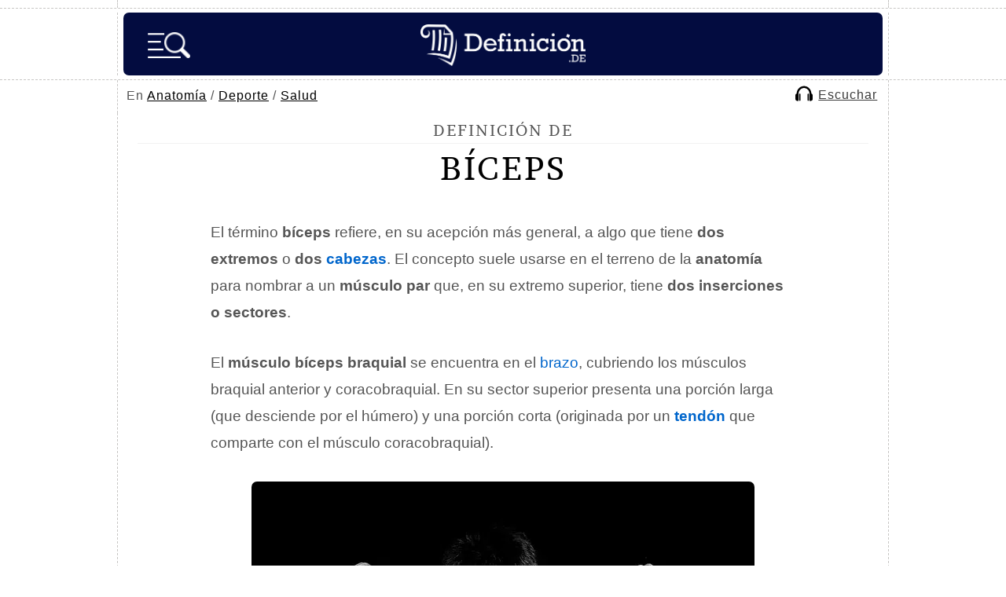

--- FILE ---
content_type: text/html; charset=utf-8
request_url: https://www.google.com/recaptcha/api2/aframe
body_size: 267
content:
<!DOCTYPE HTML><html><head><meta http-equiv="content-type" content="text/html; charset=UTF-8"></head><body><script nonce="oDBzT6KCLpPPIKv_dGye2A">/** Anti-fraud and anti-abuse applications only. See google.com/recaptcha */ try{var clients={'sodar':'https://pagead2.googlesyndication.com/pagead/sodar?'};window.addEventListener("message",function(a){try{if(a.source===window.parent){var b=JSON.parse(a.data);var c=clients[b['id']];if(c){var d=document.createElement('img');d.src=c+b['params']+'&rc='+(localStorage.getItem("rc::a")?sessionStorage.getItem("rc::b"):"");window.document.body.appendChild(d);sessionStorage.setItem("rc::e",parseInt(sessionStorage.getItem("rc::e")||0)+1);localStorage.setItem("rc::h",'1769015100859');}}}catch(b){}});window.parent.postMessage("_grecaptcha_ready", "*");}catch(b){}</script></body></html>

--- FILE ---
content_type: text/css
request_url: https://definicion.de/wp-content/themes/definicion/stylenew49.css
body_size: 9837
content:
/*
Theme Name: Definicion
Author: Beew
Author URI: http://holabeew.com
Version: 1.0
*/

html,body,div,span,object,iframe,h1,h2,h3,h4,h5,h6,p,em,img,strong,b,i,ul,li,form,label,article,aside,footer,header,menu,nav,section{margin:0;padding:0;border:0;outline:0;font-size:100%;vertical-align:baseline;background:transparent}

article,aside,footer,header,menu,nav,section{display:block}
nav ul{list-style:none}
input,select{vertical-align:middle}


    .content-wrapper {
    display: flex;
    flex-direction: column; /* Stack them vertically by default */
}

@media (min-width: 769px) { /* Adjusting for desktop screens */
    .content-wrapper {
        flex-direction: column; /* Keeps the vertical stacking */
    }
    .image-container {
        order: 2; /* Moves the image below the first two paragraphs on desktop */
    }
    .text-block {
        order: 1; /* Keeps the paragraphs on top on desktop */
    }
}

@media (max-width: 768px) { /* Adjusting for mobile screens */
    .content-wrapper {
        flex-direction: column; /* Keeps the vertical stacking */
    }
    .image-container {
        order: 1; /* Image stays on top on mobile */
    }
    .text-block {
        order: 2; /* Paragraphs below the image on mobile */
    }
}

    

/* latin */
@font-face {
  font-family: 'Brawler';
  src: url('https://definicion.de/wp-content/themes/definicion/Brawler.woff2') format('woff2');
  font-style: normal;
  font-weight: 400;
  font-display: optional;
  unicode-range: U+0000-00FF, U+0131, U+0152-0153, U+02BB-02BC, U+02C6, U+02DA, U+02DC, U+2000-206F, U+2074, U+20AC, U+2122, U+2191, U+2193, U+2212, U+2215, U+FEFF, U+FFFD;
}

body{background:#fff;font-family:Helvetica,Georgia,"Times New Roman",serif;font-size:14px;color:#555;line-height:1}

a, #definiciones-relacionadas-box ul li a {color:#0066cc;text-decoration:none}
a:hover{color:#ff5733;}

img#logo-head {
	width: 210px;
	height: auto;
	display: inline-block;
	margin-top: 4.5px;
}

#top{height:10px}
#header{height: 70px;width:966px;border-radius: 7px;margin:auto; margin-top: 5px;margin-bottom: 5px;background:#030C40;position:relative;padding-top:10px;}

#header #logo {margin:0;width: 100%;height: auto;text-align: center;}

#header #logo a{display: inline-block;}
.formu{background:#fefefe;margin:auto;position:relative;width:380px;height:47px;border:1px solid #130000;-webkit-border-radius:3px;-moz-border-radius:3px;border-radius:3px;-moz-box-shadow:0 1px 0 rgba(255,255,255,0.2);-webkit-box-shadow:0 1px 0 rgba(255,255,255,0.2);box-shadow:0 1px 0 rgba(255,255,255,0.2)}
.email-semanal .formu {margin-top:10px}
.buscador{margin:3px 5px 5px 10px;width:199px;height:25px;border:0;background:0;font-family:Helvetica,Georgia;font-size:16px;color:#666}

.button-orange{margin:5px;width:145px;height:38px;padding-left:35px;background:#071c2e;font-family:'Brawler',serif;font-size:15px;text-transform:uppercase;color:#fff;text-align:left;border:1px solid #000;-webkit-border-radius:3px;-moz-border-radius:3px;border-radius:3px;cursor:pointer;font-weight:normal;  transition: all .3s ease;}

.button-orange:hover{color:#fff;background: #06c;}

.email-semanal .button-orange {margin-top: 5px;padding-left: 30px;}

.lupa{position:absolute;background:url(https://definicion.de/lupa-3.png) no-repeat;background-size: contain;width:18px;height:18px;z-index:1;top:17px;right:33px;display:block;filter: brightness(3);}
.formu .lupa {pointer-events:none}
#main-nav,#main-nav-2{margin:22px auto 0 auto;width:938px;height:48px;border:0;}
#main-nav ul,#main-nav-2 ul{display:block;padding:16px 0 10px 25px;overflow:hidden;height:30px}
#main-nav ul li,#main-nav-2 ul li{float:left;display:inline;margin-right:4px;list-style:none}
#main-nav ul li a,#main-nav-2 ul li a{display:block;height:30px;width:30px;line-height:30px;text-align:center;background:#434343;color:#fff;font-family:'Brawler',serif;font-size:18px;text-transform:uppercase;text-shadow:0 1px 1px rgba(0,0,0,0.5);-webkit-border-radius:10000px;-moz-border-radius:10000px;border-radius:10000px;-moz-box-shadow:inset 0 1px 0 rgba(0,0,0,0.2),0 1px 0 rgba(255,255,255,0.1);-webkit-box-shadow:inset 0 1px 0 rgba(0,0,0,0.2),0 1px 0 rgba(255,255,255,0.1);box-shadow:inset 0 1px 0 rgba(0,0,0,0.2),0 1px 0 rgba(255,255,255,0.1)}
#main-nav ul li a:hover,#main-nav ul li.current a{background:#282828}
.main-nav-bottom{margin:0 auto;width:940px;height:10px}
#destacado{width:960px;padding:10px 0;position:relative;margin: auto;}
#destacado-box{margin:0 auto;padding-bottom:10px;overflow:hidden;height:1%;width:940px;}
#destacado-box .ribbon-destacado{position:absolute;display:block;top:8px;right:26px;z-index:1;height:43px;width:23px;background:url(images/bg-ribbon-destacado.png) no-repeat}
#destacado-box .image-destacado{display:block;width:228px;height:166px;margin:0 0 0 12px}
#destacado-box .image-destacado span{position:relative;display:block;width:228px;height:166px}
#destacado-box .marco{position:absolute;z-index:2}
#destacado-box .image-thumb{position:absolute;display:block;top:12px;left:12px;z-index:1}
#destacado-box #definicion{position:relative;margin:12px 12px 0 0;width:675px;overflow:hidden}
#destacado-box #definicion .space-bottom{position:absolute;top:41px;left:310px}
#destacado-box #definicion .icon-medal{position:absolute;top:34px;left:327px}
#destacado-box #definicion .title{margin-bottom:15px;padding:10px 0 15px 0;text-align:center;border-bottom:1px solid #d8d3bb;-moz-box-shadow:0 1px 0 rgba(255,255,255,0.5);-webkit-box-shadow:0 1px 0 rgba(255,255,255,0.5);box-shadow:0 1px 0 rgba(255,255,255,0.5)}
#destacado-box #definicion .title a{color:#333}
#destacado-box #definicion p{font-size:18px;line-height:180%;margin-bottom:20px;color: #555;}
#destacado-box #definicion .button{float:right}
#destacado-box #definicion .icon-arrow-right{padding-right:10px;height:20px;background-position:10px 8px}
#ultimas-definiciones{width:960px;height:1%;overflow:hidden}
#ultimas-definiciones .ud-item{width:319px;position:relative;top:1px;left:1px;float:left;border-bottom:1px dashed #c7c6c4;border-right:1px dashed #c7c6c4}
#ultimas-definiciones .ud-item-content{position:relative;margin:10px;padding:15px;height:250px}
#ultimas-definiciones .ud-item-content header .ribbon-grey{position:absolute;top:4px;left:-2px}
#ultimas-definiciones .ud-item-content p{line-height:140%;margin-bottom:30px;font-size:17px}
#ultimas-definiciones .button{position:absolute;margin-top:-40px;margin-left:76px}
#ultimas-definiciones .ud-item-content .icon-arrow-right{padding-right:10px;height:20px;background-position:10px 8px}
#wrap{padding-bottom:0}
#content{width:100%;border-bottom:1px dashed #c7c6c4;margin-bottom:10px}
#definicion-post-box{position:relative;padding: 0px 15px 15px 15px;}
#definicion-post-box .title-definicion a,#definicion-post-box .title-definicion{font-size:20px}
#definicion-post-box p{line-height:180%;font-size:19px;width:80%;margin:auto;margin-bottom:22px;}

#definicion-post-box ul, #definicion-post-box ol{line-height: 180%;font-size: 19px;width: 80%;margin: auto;margin-bottom: auto;margin-bottom: 40px;padding-left: 80px;}
#definicion-post-box ul .title, #definicion-post-box ol .title{font-size:11px;color:#acacac;padding-left:15px;width:112px;background:0}
#definicion-post-box ul li .icon-compartir{margin-left:10px}

#definicion-post-box ul li, #definicion-post-box ol li{margin-bottom:15px}
#definicion-post-box .ribbon-grey{position:absolute;top:4px;left:-2px;padding-top:2px;height:16px}
#definicion-post-box .icon-arrow-right-grey{padding-right:15px;height:18px;background-position:7px 6px}
#definicion-post-box .publicidad{width:100%;margin-bottom:25px}
#definiciones-relacionadas-box, #definiciones-referencias-box{padding:15px 10px}

#definiciones-referencias-box {width: 80%;  margin: auto;}

#definiciones-relacionadas-box{text-align:center}
#definiciones-relacionadas-box .title, #definiciones-referencias-box .title{text-align:center;font-size:18px;margin-bottom:25px;color:#000}
#definiciones-relacionadas-box ul{overflow:hidden;height:100%;column-count: 2; column-gap: 100px; margin-top: 8px;display: inline-block;}
#definiciones-relacionadas-box ul li{color:#000;margin:0 0 25px 20px;list-style:square;list-style-position: inside;text-align: left;text-transform:capitalize}
#definiciones-relacionadas-box ul li a{text-decoration:underline;margin-left:5px;font-size:17px}
#definiciones-relacionadas-box ul li a:hover {
    color:#ff5733;
}

.boton-indice-resumen {
	display: inline-block;
	border-radius: 6px;
	padding: 5px 20px;
	background: none;
	border: 1px solid #999;
	cursor: pointer;
	margin: auto;
	margin-top: 20px;
	font-size: 17px;
      transition: all 0.3s ease;
}

.boton-indice-resumen:hover {
  background: #E6CC78;
}

#indice-content {
	width: 80%;
	margin: auto;
}

.img-autor {width: 80px;height: auto;border-radius: 10px;float: left;margin-right: 15px;}

#sidebar{float:left;width:320px;overflow:visible;height:250vh}
.dashed-bottom-box .publicidad{width:300px}
.dashed-bottom-box .widget-fb{background:url(_temp/widget-fb-temp.png) no-repeat;width:310px;height:260px;margin-left:-5px}
#ultimas-definiciones-sidebar,#temas-definicion{float:left;width:110px;padding:10px;margin-right:10px}
#ultimas-definiciones-sidebar header,#temas-definicion header{background:url(images/icon-document.png) no-repeat center bottom;margin-bottom:20px}
#ultimas-definiciones-sidebar header .title,#temas-definicion header .title{font-size:11px;text-align:center;padding-bottom:30px}
#ultimas-definiciones-sidebar ul li,#temas-definicion ul li{position:relative;list-style:none;text-align:center;padding:15px 10px;border-bottom:1px solid #d1d1d1;-moz-box-shadow:0 1px 0 rgba(255,255,255,0.5);-webkit-box-shadow:0 1px 0 rgba(255,255,255,0.5);box-shadow:0 1px 0 rgba(255,255,255,0.5)}
#ultimas-definiciones-sidebar ul li:last-child,#temas-definicion ul li:last-child{border-bottom:0;-moz-box-shadow:none;-webkit-box-shadow:none;box-shadow:none;margin-bottom:28px}
#temas-definicion ul li:last-child{margin-bottom:0}
#ultimas-definiciones-sidebar ul li h2 a,#temas-definicion ul li h2 a{display:block;margin-bottom:5px;text-transform:uppercase;font-size:10px;text-shadow:0 1px 0 rgba(255,255,255,0.5);letter-spacing:1px;color:#333;font-style:normal;font-family:'Brawler',serif;font-weight:normal}
#ultimas-definiciones-sidebar ul li h2 a strong,#temas-definicion ul li h2 a strong{font-family:Helvetica,Georgia,serif;display:block;font-style:italic;color:#555;font-weight:normal;text-transform:lowercase;font-size:14px}
#temas-definicion ul li h2 a strong{text-transform:none}
#footer{padding:10px 15px;overflow:hidden;height:1%;clear:both;}
#footer ul{float:right}
#footer ul li{display:inline;list-style:none;padding:5px}
#footer ul li:last-child{padding:0 5px 0 0}
#footer p{float:left;font-size:15px;font-style:italic;line-height:140%;color:#595959;padding:10px}
#footer a{font-style:normal;border-bottom:1px solid #d1d1d1;-moz-box-shadow:0 1px 0 rgba(255,255,255,0.7);-webkit-box-shadow:0 1px 0 rgba(255,255,255,0.7);box-shadow:0 1px 0 rgba(255,255,255,0.7);color:#000}
#footer a:hover {color:#555}
.left{float:left;display:inline}
.right{float:right;display:inline}
.clear{clear:both;display:block;overflow:hidden;visibility:hidden;width:0;height:0}
.container{width: 980px;margin: 0 auto;}
.dashed-left-right{border-left:1px dashed #c7c6c4;border-right:1px dashed #c7c6c4}
.dashed-bottom{border-bottom:1px dashed #c7c6c4}
.icon-medal{display:inline-block;background-image:url(images/icon-medal.png);background-repeat:no-repeat;width:20px;height:15px}
.icon-carpeta{display:inline-block;background-image:url(images/icon-carpeta.png);background-repeat:no-repeat;width:20px;height:15px}
.icon-iniciales{display:inline-block;background-image:url(images/icon-iniciales.png);background-repeat:no-repeat;width:13px;height:12px}
.icon-compartir{display:inline-block;background-image:url(images/icon-compartir.png);background-repeat:no-repeat;width:15px;height:15px}
.icon-arrow-down{display:inline-block;background-image:url(images/icon-arrow-down.png);background-repeat:no-repeat;width:11px;height:7px}
.icon-arrow-right{display:inline-block;background-image:url(images/icon-arrow-right.png);background-repeat:no-repeat;width:21px;height:6px;vertical-align:middle}
.icon-arrow-right-grey{display:inline-block;background-image:url(images/icon-arrow-right-grey.png);background-repeat:no-repeat;width:21px;height:6px;vertical-align:middle}
.space-bottom{background:url(images/bg-space-bottom.png) no-repeat;height:2px;width:45px}
.button{display:inline-block;line-height:20px;padding:0 10px;font-family:'Brawler',serif;font-size:11px;text-transform:uppercase;color:#AD1D00;letter-spacing:3px;text-shadow:0 1px 0 rgba(255,255,255,0.5);background-color:rgba(0,0,0,0.05)}
.ribbon-grey{position:relative;padding:1px 7px 0 10px;height:17px;box-shadow:0 1px 0 rgba(0,0,0,0.1);background-color:#d7d7d7;display:block;color:#acacac;font-style:italic;font-size:13px;text-shadow:0 1px 0 rgba(255,255,255,0.3);text-transform:lowercase}
.ribbon-grey .ribbon-right{position:absolute;top:0;right:-11px;width:11px;height:19px;background-image:url(images/bg-ribbon-time.png);background-repeat:no-repeat;background-position:right}
.title{font-family:'Brawler',serif;text-transform:uppercase;font-weight:normal;font-size:16px;text-shadow:0 1px 0 rgba(255,255,255,0.5);letter-spacing:2px;color:#333}
.title-definicion,#definicion-post-box h1{text-align:center;line-height:120%}
h1,h2,h3,h4,h5,h6 {color:#000}
.title-definicion a,.title-definicion,#definicion-post-box h1{font-family:'Brawler',serif;font-size:12px;font-weight:normal;text-transform:uppercase;letter-spacing:.10em;text-shadow:0 1px 0 rgba(255,255,255,0.9);display:block}
.title-definicion a strong,.title-definicion strong, #definicion-post-box h1{letter-spacing:3px;margin:5px auto 40px auto;padding:5px 0 0 0;display:block;font-weight:normal;font-size:42px;border-top:1px solid rgba(255,255,255,0.6);-moz-box-shadow:0 -1px 0 rgba(0,0,0,0.05);-webkit-box-shadow:0 -1px 0 rgba(0,0,0,0.05);box-shadow:0 -1px 0 rgba(0,0,0,0.05)}
.title-definicion a strong {font-size: 20px;margin-bottom: 20px; line-height:120%}
.box-grey{background-color:#fff}
.box-degrade{display:inline-block;list-style:none;padding:10px 0 0 15px;width:212px;height:25px;margin:0 0 5px 5px;background:url(images/bg-navegar-por-li.png) repeat-x;border:1px solid #1b1b1b;-moz-box-shadow:0 1px 0 rgba(0,0,0,0.2),inset 0 1px 0 rgba(255,255,255,0.2);-webkit-box-shadow:0 1px 0 rgba(0,0,0,0.2),inset 0 1px 0 rgba(255,255,255,0.2);box-shadow:0 1px 0 rgba(0,0,0,0.2),inset 0 1px 0 rgba(255,255,255,0.2);-webkit-border-radius:3px;-moz-border-radius:3px;border-radius:3px;font-family:'Brawler',serif;font-size:13px;text-transform:uppercase;color:#fff;text-shadow:0 1px 1px rgba(0,0,0,0.5)}
.dashed-bottom-box{padding:10px;border-bottom:1px dashed #c7c6c4;overflow:visible}
.dashed-bottom-box-last{padding:10px;border-bottom:0;overflow:hidden;border-bottom: 1px dashed #c7c6c4;}
.email-semanal {border-bottom:none !important;transition: padding-bottom 0.3s;}
.image-destacado{display:block;width:228px;height:166px;margin:10px 0 0 12px}
.image-destacado span{position:relative;display:block;width:228px;height:166px}
.image-destacado .marco{position:absolute;z-index:2}
.image-destacado .image-temp{position:absolute;display:block;top:12px;left:12px;z-index:1}
.archive .ud-item{width:100%;position:relative;top:1px;left:1px;float:left;border-bottom:1px dashed #c7c6c4}
.archive .ud-item-content{position:relative;margin:10px;padding:15px;height:190px}
.archive .ud-item-content header .ribbon-grey{position:absolute;top:4px;left:-2px}
.archive .ud-item-content p{line-height:140%;margin-bottom:30px}
.archive .button{position:absolute;margin-top:-40px;margin-left:392px}
.archive .ud-item-content .icon-arrow-right{padding-right:10px;height:20px;background-position:10px 8px}
#pagination,.index-op{clear:both;display:block;margin:20px 0;text-align:center;padding:10px 0}
.single #pagination{border-top:1px dashed #c7c6c4;padding-top:30px;margin-top:0}

#pagination a,.index-op span{ background: #071c2e;letter-spacing: 1px;padding: 10px 30px;transition: all .3s ease; margin:0 15px;font-family:'Brawler',serif;font-size:20px;color:#fff;text-align:center;border:1px solid #852f00;-webkit-border-radius:8px;-moz-border-radius:8px;border-radius:8px;cursor:pointer;display:inline-block}
.index-op span:hover{background: #06c;}
#pagination a.highlight2:hover {background:#071c2e}
#pagination a:active{background: #06c;}
.index-op{margin:0}
img.centered{display:block;margin-left:auto;margin-right:auto}
img.alignright{padding:4px;margin:0 0 2px 7px;display:inline}
img.alignleft{padding:4px;margin:0 7px 2px 0;display:inline}
.alignright{float:right}
.alignleft{float:left}
.post-entry img{padding:4px;margin:0 0 2px 7px;display:inline;float:right;font-size:16px;transition: opacity .3s ease-in;}
.post-entry img:hover{opacity:0.8}
.post-entry img.textimage {padding:0;margin:0;float:none}
.post-entry {font-size:16px;line-height:32px;display: inline-block; max-width:100%}

.search-bar {
  height: 54px;
  width: 60%;
  border-radius: 10px;
  display: flex;
  align-items: center;
  padding: 0 0 0 20px;
  position: relative;
  background: #fff;
  border: 1px solid;
  margin:auto;
    box-shadow: 0 1px 3px rgba(0,0,0,0.12), 0 1px 4px rgba(0,0,0,0.24);
}

.search-bar .input {
  border: none;
  height: 25px;
  width: 80%;
  color: #1b1b1b;
  font-size: 20px;
  outline: none;
}

.search-bar .input:not(:placeholder-shown) + .label {
  font-size: 12px;
  top: 3px;
}

.search-bar .input:focus ~ .label {
  font-size: 12px;
  top: 3px;
  transition: all 0.5s ease;
}

.search-bar .label {
  color: #aaaaaa;
  position: absolute;
  top: 13px;
  pointer-events: none;
  transition: all 0.5s ease;
  font-size:24px
}

.search-bar .search-btn {
  height: 40px;
  min-width: 40px;
  display: flex;
  align-items: center;
  justify-content: center;
  cursor: pointer;
  right: 12px;
  position: absolute;
  transition: all 1s ease;
}

.search-bar .icon {
  display: inline-flex;
}

.search-bar .icon-18 {
  width: 18px;
  height: 18px;
}

.search-bar .highlight {
  width: 0px;
  height: 1px;
  background: #DFC263;
  position: absolute;
  bottom: 8px;
  transition: all 1s ease;
}

.search-bar .input:focus ~ .highlight {
  width: 150px;
  transition: all 1s ease;
}
.containersearch {
    padding: 50px 0 50px 0 !important;
}

.search-bar .lupa-home {
    position: absolute;
background: url(https://definicion.de/lupa-3.png) no-repeat;
  background-size: auto;
background-size: contain;
width: 38px;
height: 38px;
z-index: 1;
display: block;
border:0;
cursor: pointer;
}

.highlight {
    display: inline;
    width: 100%;
    background: linear-gradient(to right, rgba(255, 255, 255, 0) 50%, #ffff0091 50%);
    background-size: 200%;
    background-position: 0 0;
    transition: background-position 2.5s ease-in-out;
}

#pagination a.highlight2 {
    background: linear-gradient(to right, #071c2e 50%, #0066cc 50%);
    background-size: 200%;
    background-position: 0 0;
    transition: background-position 2.5s ease-in-out;
      }


@keyframes slideBg {
    from {
        background-position: 0 0;
    }
    to {
        background-position: -100% 0;
    }
}



@media screen and (max-width: 768px) {
    .search-bar {
    width: 80%;
    }
    
    .too-long {
	font-size: 24px !important;
    }
    
    .search-bar .label {
    top: 17px;
    font-size: 18px;
}

#div-gpt-ad-1617904073287-0 {
    min-height:250px;
}
    
}

.archive .title-definicion a {
  color: #333;
}

blockquote {
	display: block;
	border-width: 2px 0;
	border-style: solid;
	border-color: #eee;
	padding: 1.5em 0 0.5em;
	margin: 1.5em 0;
	position: relative;
    font-style: italic;
    background-color: #fafafa;
}
blockquote::before {
	content: '\201C';
	position: absolute;
	top: -0.1em;
	left: 50%;
	transform: translate(-50%, -50%);
	width: 3rem;
	height: 2rem;
	/*font: 6em/1.08em Georgia,"Times New Roman",serif;*/
    font: 8em/1.00em Georgia,"Times New Roman",serif;    
	color: #030C40;
	text-align: center;
}

blockquote img {
	max-width: 250px;
	height: auto;
	border-radius: 7px;
	padding: 0 !important;
	margin: 10px 0 20px 20px !important;
}

blockquote p:last-child {
	font-style: normal;
}

div .wp-caption {width:100% !important;line-height:0;padding-top: 5px;margin-top:25px;text-align:center;}

div .wp-caption img {max-width:100% !important;padding:0;margin:0;float:none;height:auto;border-radius:7px}
.post-entry .wp-caption:first-of-type img {max-width: 80% !important;}
.post-entry .wp-caption:first-of-type {margin-top:5px}


div .wp-caption .wp-caption-text {font-size:15px !important;max-width:100%;padding:5px;color:#666;text-align: center;}

.post-entry h2, .post-entry h3, .post-entry h5 {font-family: 'Brawler',serif;font-weight: normal;text-transform: uppercase;letter-spacing: 1px;width:80%;margin:auto;margin-bottom: 30px;margin-top: 45px;line-height:140%}

.post-entry h2 {font-size: 30px;}
.post-entry h3 {font-size: 26px;}
.post-entry h5 {font-size: 24px;}

.sticky {position: -webkit-sticky;position: sticky;top: 20px;}

#adtext {clear: both;float:left;margin: 0 10px 0 0;}

.adsfstp {float:none;clear:both;text-align:center;margin: 30px -25px 30px -25px;}
.adslot_1 { width: 336px; height: 280px; background:transparent}
.adslot_mob { display:none; }


#definicion-post-box .publicidad {margin-left:100px}


.temas-articulo {
	display: block;
	width: 100%;
    margin:auto;
    margin-top:25px;
	position: relative;
	border-top: 1px dashed #c7c6c4;
	border-bottom: 1px dashed #c7c6c4;
	padding:15px 0 0 0;
}
.temas-articulo img {
	width: 22px;
	float: left;
	margin: 0;
    margin-right: 8px;
    padding: 0;
	padding-top: 3px;
}

.temas-articulo h3, .temas-articulo .titulo-temas {
	font-size: 26px;
    margin-top:10px;
    color:#000;
}

.temas-articulo h3 {
	font-family: 'Brawler',serif;
	letter-spacing: 1px;
      text-transform: uppercase;
}

.temas-articulo .titulo-temas {
    
    font-family: Helvetica,serif;
	letter-spacing: 1px;
    text-transform:none;
    font-size: 22px;
    display:inline-block;
    text-align: center;    
    width:100%;
    font-weight: normal;
}

#listado-resumen {
    border-top:0;
    padding-top: 0;
}
#listado-resumen ul li {
    list-style:disc !important;
}

@media only screen and (max-width : 768px) {
    
    #header {	border-radius: 0;    margin-top:0;}
    
    .post-entry .wp-caption:first-of-type p.wp-caption-text {display: none;}
    
    #listado-resumen .titulo-temas {font-size: 22px;}
    
    #footer ul {
	float: none;
    padding: 0 0 5px 5px;
}

#indice-content {
	width: 100%;
	margin: auto;
}

img#logo-head {
	width: 170px;
	height: auto;
	margin-top: 4px;
}

.boton-indice-resumen {
    padding: 5px 17px;
}

    #definiciones-referencias-box {width:unset}
    
    .temas-articulo .titulo-temas {
	letter-spacing: 0.4px;
	font-size: 19px;
	text-align: left;
}

#links-show {
	justify-content: space-between;
}

}

.tres-columnas{
    column-count:3;
}

.tres-columnas a {
line-height: 27px;
font-size: 17px;
margin-bottom:50px;
display:table;
}

.temas-articulo.relacionados {
	background: #fdf9f9;
	padding: 15px;
}

.temas-articulo.relacionados a {
	font-weight:bold;
}

.temas-articulo.relacionados.siguecon {
	text-align:center;
}


.post-entry ul li ul {
	margin-top: 20px !important;
	padding-left: 0 !important;
}


ul.indice-temas-articulo {
	float: none !important;
	width: 100% !important;
	background: none !important;
    text-align: left !important;
    padding-left: 0 !important;
margin-top: 20px !important;
margin-bottom: 0px !important;
}
.indice-temas-articulo li {
	display: list-item !important;
	list-style: circle !important;
    margin-left: 20px;

}
.indice-temas-articulo li h2, .indice-temas-articulo li .tema-indice, .indice-temas-articulo li {
	font-size: 18px;
	font-weight: normal;
}

.indice-temas-articulo li.subtema {
    margin-left:40px;
}
#ultimas-definiciones header a {
	color: #333;
}

.blocky {display:block}

.indice-temas-articulo li strong {
	font-weight: normal;
}

a.link-autor {
	color: #555;
    text-decoration: underline;
}
a.link-autor:hover {
	color: #000;
}

.inarticle-sticky {position: -webkit-sticky;position:sticky;top:120px;}
.sticky-left-box {flex-shrink:1}
.sticky-right-box {height: auto;padding-bottom: 30px;flex-shrink: 0;padding-left: 45px;max-width:350px}

.sticky-left-box p {  width: 100% !important;}

.sticky-main {width: 80%;display: flex;margin: auto;}
    ul .sticky-main {
  width: 100%;
}
.post-entry .sticky-left-box h2,.post-entry .sticky-left-box h3 {	width: 100%;}
.post-entry .sticky-left-box h2:first-child,.post-entry .sticky-left-box h3:first-child {margin-top: 10px;}



#leer-articulo {padding-right: 10px;margin: 0;padding-top: 12px;position: relative;	color: #000;z-index:3;letter-spacing:1px;width:30%;top: -8px;}

        
        .sticky-escuchar{position:-webkit-sticky !important; position:fixed !important; bottom:0 !important;left:0 !important;top: auto!important;z-index: 9999999999 !important;}
        
        #amazon-polly-audio-table {
	display:table;
	width:100%;
	border: 0 !important;
}
#amazon-polly-audio-table tbody {
	border: 0 !important;
}
#amazon-polly-audio-table tr {
	border: 0 !important;
}
#amazon-polly-logo-tab {
width: 60px;
display:table-cell;
vertical-align: top;
padding-bottom: 50px;
}
#amazon-polly-logo {
height: 50px;
width: 50px;
}
#amazon-polly-audio-tab {
width: auto;
display:table-cell;
border: 0;
}
#amazon-ai-player-label {
font-size: 80%;
font-family: "Arial", Helvetica, sans-serif;
}
#amazon-polly-by-tab {
font-size: .6em;
text-align: right;
}
#amazon-polly-subscribe-tab {
text-align: right;
}
#amazon-polly-trans-src {
	font-weight: bold;
}
.amazon-polly-trans-label  {
	display:inline;
	font-size: .6em;
}
.amazon-polly-trans-label a {
    text-decoration: none;
}

.amazon-polly-transcript-area {
    height: 6em;
    width: 100%;
}
.amazon-ai-flag {
  display: inline-block;
  width: 35px;
  height: 15px;
  margin: 0px 0px 0px 0px;
}
.amazon-ai-flag-image {
	max-height: 100%;
}

.sticky-left-box ul, .sticky-left-box ol {width:90% !important;padding-left:0 !important}

#texto-reproductor {float:right;text-decoration:underline}
#texto-reproductor:hover {
	color: #555;
}

.amazon-ai-player {width:100px;height:32px;clear:both;float:right}
#leer-articulo.sticky-escuchar .amazon-ai-player {width: 100%;float: none;}


@media only screen and (max-width : 768px) {

#sidebar{height:auto}

#texto-reproductor {float:none}
.amazon-ai-player {width:100%;height:32px;float:none}

.inarticle-sticky {position: relative;top:0;margin-left:0;margin-bottom:15px}
.sticky-left-box {float:none;width:100%;order:2}
.sticky-right-box {float:none;width:100%;height:auto;order:1;padding-bottom:0;padding-left:0;}
.sticky-main{ display: flex; flex-direction: column;margin:0;width:100% }
.sticky-left-box p {width: 95% !important;margin-right: 0;}
.post-entry .sticky-left-box h2,.post-entry .sticky-left-box h3 {	width: 95%;margin-right:0;margin-left:0;  padding: 0 5px 0 5px;}
.post-entry .sticky-left-box h2:first-child,.post-entry .sticky-left-box h3:first-child {margin-top: 40px;}
#definicion-post-box .title-definicion a,#definicion-post-box .title-definicion {font-size:18px}

  

div .wp-caption {padding:0; margin-top:25px}

.title-definicion a strong,.title-definicion strong, #definicion-post-box h1{margin:5px auto 20px auto;}

.post-entry .wp-caption:first-of-type  {margin-bottom:35px;margin-top:18px}

#upheaderdash {border:0}
.post-entry {padding:0;width:100%}
.dashed-left-right {border:0}


#definiciones-relacionadas-box .title, #definiciones-referencias-box .title{background:none;line-height:150%}

#wrap { max-width:100%;float:none;margin:0;padding:0;
  display:block;
  width:auto;
  clear:both;
  }
        #content, #header, .container, #footer {max-width:100%;padding:0; margin: 0;}
        
        #destacado, #ultimas-definiciones {max-width:99%;margin:auto}
        #destacado-box {max-width:98%;}
        #destacado-box #definicion {max-width:95%;width: 95% !important;}
        
        #ultimas-definiciones .ud-item {width:960px}
        #ultimas-definiciones .ud-item{max-width:99%;border-left: 1px dashed #c7c6c4;}
        #ultimas-definiciones .button { position: relative;margin:0;}
                    
        #ultimas-definiciones .ud-item-content {height: auto;}
                
        
        .icon-arrow-right, #destacado-box .image-destacado, #destacado-box .image-destacado span, #destacado-box .ribbon-destacado, #destacado-box .ribbon-destacado span, #destacado-box .marco, #destacado-box .image-thumb {display:none}
        
        

        #header #logo {text-align: left;position:relative;margin:0;top: 10px;left: 15px;}
        
        .post-entry img {max-width:50% !important;height:auto}
        #definicion-post-box .publicidad, #adtext {position:relative;margin-left:0;left:0}
        #definicion-post-box .publicidad, #adtext {text-align:left}
        .dashed-bottom-box, .container {padding:0px;margin:0}
        #navegar-por, .ribbon-grey, .main-nav-bottom, #top {height:0}
        .container {width:100%;margin:0;padding:0}
        #adtext { margin-left:2px;margin-bottom:15px;float:none}
        
        .formu { max-width:28%; height:30px; padding:0; top:15px }
        .buscador { max-width:60%; height:30px; margin:0; padding: 0 }
        .buscador .abajo { max-width:50%;}
        
        .lupa { display:none }
       
        

.definicion-respons { width: 320px; height: 50px; }

.adsfstp {margin:0;margin-bottom:15px;max-width: 336px;}
.adslot_1 { width: 300px; height: 250px; }
.adslot_mob { width: 320px; height: 100px; margin-bottom:20px;display:block;background:transparent }

#definicion-post-box{position:relative;padding: 20px 15px 15px 15px;}
#destacado-box #definicion p {padding-left:15px}
#destacado-box {margin-top: 0;margin-bottom: 20px;}
#destacado-box #definicion .title a {padding-left:15px}

#definicion-post-box p {
				line-height: 175%;
                margin:0;
				margin-bottom: 15px;
                font-size:18px;
                padding: 0 5px 0 5px;
                width:95%
				}
                
                #definicion-post-box ul, #definicion-post-box ol {width:95%;font-size:18px;padding-left:20px}
                
                .post-entry h2,.post-entry h3,.post-entry h5 {font-size:24px;width: 95%;padding: 0 5px 0 0;}
                .post-entry h3 {font-size:22px;}
                .post-entry h5 {font-size:20px;}
                

.formu{max-width:100%;width:99.5%;top:-10px;z-index:1}
.right {float:left}
.buscador {padding-left:10px;max-width: 50%;width:50%;}
.abajo { max-width:50%;width:50%}
.button-orange { float:right;width:100px; margin:auto; font-size:15px;height:30px; padding-left:5px;text-align: center; }
.email-semanal .button-orange {margin-top: 0;padding-left: 5px;}


.archive .button {margin-left:30px}
#definicion-post-box ul .title {display:none}


.temas-articulo {width:100%}

#definiciones-relacionadas-box{text-align:left}
#definiciones-relacionadas-box ul{column-count: 2;column-gap:20px;margin-top: 8px;display: block;}
#definiciones-relacionadas-box ul li{float:none;color:#000;width:95%;margin:0 0 25px 20px;list-style:square;line-height: 150%;}

#pagination a {padding: 10px 20px; font-size: 18px;}


#headera{height:64px}
#stickyheader{position:sticky;top:0;z-index:999}

.buscador{width:65%;max-width:65%}

.title-definicion a {font-size: 18px;}
.title-definicion a strong, .title-definicion strong,#definicion-post-box h1 {font-size:20px}
#definicion-post-box .title-definicion a strong,#definicion-post-box .title-definicion strong,#definicion-post-box h1 {font-size:30px}
#ultimas-definiciones .ud-item-content p {line-height: 140%;margin-bottom: 0;font-size: 16px;}
#ultimas-definiciones .button {margin-right: 10px;margin-bottom: 20px;float: right;}

}

.archive .ud-item-content {height:auto}


   
    
#myOverlay,.overlay {transition: all .2s linear!important;-webkit-transition: all .2s linear!important;-moz-transition: all .2s linear!important;transition: visibility 0s, opacity 0.2s linear;}
    
#stickyheader{position:sticky;top:0;z-index:999;  transition: all 0.3s ease;}
    
#main-nav,#main-nav-2 {border: 1px dashed #c7c6c4;border-top:0;border-bottom:0;padding-top:10px;margin: 0 auto 0 auto;width:980px}
    
#main-nav ul,#main-nav-2 ul {display: flex;justify-content: center;padding:0}

#imagen-lupa{margin: 0;position: absolute;top: 0px;left: 30px;top: 25px;width: 55px;cursor:pointer}


.overlay {color:black;height: 100%;width: 100%;visibility: hidden;opacity: 0;transition: visibility 0s, opacity 0.5s linear;
position: fixed;z-index: 10000000000;top: 0;left: 0;background-color: rgb(0,0,0);background-color: rgba(0,0,0, 0.9);background: white;}

.overlay-content {position: relative;top: 26%;width: 100%;text-align: center; margin-top: 30px;margin: auto;}

.overlay .closebtn {position: absolute;top: 20px;right: 45px;font-size: 60px;cursor: pointer;color: black;}

.overlay .closebtn:hover {color: #ccc;}

.overlay button {float: left;width: 20%;padding: 15px;background: #ddd;font-size: 17px;border: none;cursor: pointer;}

.overlay button:hover {background: #bbb;}

.overlay #s {padding: 0;padding-bottom: 12px;margin-bottom: 22px;border: 0;border-bottom: 1px solid #e1e1e1;height: auto;font-size: 50px;font-weight: 700;line-height: 1;
color: #000;text-align:left;float:left;width:40%;}
    
.overlay #s::placeholder {color: black;}

.overlay input[type=text]:focus {outline: none;}

#inputlupaimagen {width:45px;height:45px;float:left;margin:10px 0 0 10px;background:url(https://definicion.de/lupa-3.png);border:0;cursor:pointer}

#stickyheader.hide {top: -120px;}

#overlay-form {width: 100%;display: flex;justify-content: center;}

.title-definicion a  {font-size:15px}
.archive .title-definicion a strong {font-size:24px}

.fecha-index {display: block;color: black;font-size: 32px;padding: 40px 0 35px 0;}
                 .dia-de-index {font-size: 24px;margin-bottom: 25px;display: block;}
                .dia-de-index a {color:#333;line-height:140%}
                .dia-de-index a:hover,#ultimas-definiciones header a:hover,.archive .title-definicion a:hover {color:#ff5733}                
                
                .dia-de-index.ultimas-def{font-size:32px;margin: 50px 0 25px 0;color: black;}
                
                .texto-intro {text-transform: none;font-size: 20px;margin: auto;width: 90%;display: block;line-height: 160%;margin-bottom: 35px;text-align:center;letter-spacing:1px}

@media only screen and (max-width : 768px) {
    

    #imagen-lupa {right: 20px;left: unset;top: 21px;width: 45px;height:auto;}
    
    .overlay #s{width:60%}
    
    .dia-de-index.ultimas-def{font-size:28px}    
    .fecha-index {font-size: 28px}    
    
    .texto-intro br {display:none}
}



ul.destacadosinicio {
    display: flex;
        flex-wrap: wrap;
    list-style-type:none;
}
    @media screen and (max-width: 768px) {
        
    ul.destacadosinicio {
      flex-direction: column;
          flex-wrap: nowrap;

    }
  }  
    
    ul.destacadosinicio li {
      flex: 1 1 30%;
      text-align: center;
      position:relative;
margin: 15px;
height: 100%;


    }



    
    ul.destacadosinicio li a span {
        color: #fff;
    position:relative;
    font-size:18px;
    text-transform: capitalize;
    width: 100%;
    display: inline-block;
    height: 31px;
    background: #222;
    padding-top: 10px;
    border-top-left-radius: 10px;
    border-top-right-radius: 10px;
    font-family: "Brawler";
    letter-spacing: 2px;
    }
    
    ul.destacadosinicio li img {
        width:100%;
        opacity:1;
        transition: opacity 0.3s;
        height: 100%;
        object-fit: cover;
        max-height:500px;
        border-bottom-left-radius: 10px;
    border-bottom-right-radius: 10px;
    border: 1px solid #222;
box-sizing: border-box;
    }
    
    ul.destacadosinicio li img:hover {
        opacity:0.8;
    }
    
        
        .buscar-sugerido {
	padding: 8px;
	font-size: 16px;
	margin-right: 10px;
	margin-bottom: 10px;
	white-space: nowrap;
	display: inline-block;
	position: relative;
	background: #FFFFFF;
	color: #AD1D00;
	border: 1px solid #AD1D00;
	border-radius: 4px;
	font-weight: bold;
	text-transform: uppercase;
	cursor: pointer;
}

.buscar-sugerido:hover {
	background: #AD1D00 !important;
	color: #fff !important;
}



.hamburg {
    float: right;
    margin: 30px 60px 0 0;
    
}



.hamburg span {
  width: 35px;
  height: 5px;
  background-color: #CCA44A;
  margin: 6px 0;
  display:block;
  border-radius:5px;
}
.hamburg span:nth-child(2) {
  
  background-color: #E7CD79;
  
}



#Overlay-menu .overlay-content {top:22%}



#myOverlay .overlay-content{top:22%}
.overlay #s {
  padding-bottom: 12px;
  margin-bottom: 12px;
  font-size: 30px;
  font-weight: normal;
}
#inputlupaimagen {
  width: 35px;
  height: 35px;
  margin:0;
}
#myOverlay .fecha-index {font-size:24px;margin:0}




.arrow {
  border: solid black;
  border-width: 0 2px 2px 0;
  display: inline-block;
  padding: 3px;
  
      vertical-align: middle;
    position: absolute;
    right: 30px;

}

.down {
  transform: rotate(45deg);
  -webkit-transform: rotate(45deg);
  margin-top:2px;
  transition: transform .2s ease-out;
}



.temas-menu-hamburga{
  margin-top:60px;
}



ul .temas-menu-hamburga{
  list-style: none;
  margin: 0;
  padding: 0;
  
}

.temas-menu-hamburga label{
  display: block;
  cursor: pointer;
  padding: 10px;
  border-bottom: none;
  text-transform: uppercase;
    letter-spacing: 2px;
}

.temas-menu-hamburga li:hover{
  background: #efefef;
}

.temas-menu-hamburga li#cs-sociales:hover{
  background: #9BC4C3;
}

.temas-menu-hamburga li#cs-sociales ul li:hover{
  background: #9BC4C3;
}

.temas-menu-hamburga li#cs-naturales:hover{
  background: #ACB39F;
}

.temas-menu-hamburga li#cs-naturales ul li:hover{
  background: #ACB39F;
}

.temas-menu-hamburga li#cultura:hover{
  background: #FFE6C2;
}

.temas-menu-hamburga li#cultura ul li:hover{
  background: #FFE6C2;
}

.temas-menu-hamburga li#sociedad:hover{
  background: #DDBAAA;
}

.temas-menu-hamburga li#sociedad ul li:hover{
  background: #DDBAAA;
}

.temas-menu-hamburga li#az:hover{
  background: #9E9795;
}

.temas-menu-hamburga li#az ul li:hover{
  background: #fff;
}


.temas-menu-hamburga input[type="checkbox"]{
  position: absolute;
  left: -9999px;
}

.temas-menu-hamburga input[type="checkbox"] ~ ul{
  height: 0;
  transform: scaleY(0);
}

.temas-menu-hamburga input[type="checkbox"]:checked ~ ul{
  height: 100%;
  transform-origin: top;
  transition: transform .2s ease-out;
  transform: scaleY(1); 
  margin-top:10px;
}


.temas-menu-hamburga input[type="checkbox"]:checked ~ label .down{
transform: rotate(-135deg);
    -webkit-transform: rotate(225deg);
    margin-top:7px;
    transition: transform .2s ease-out;
}


.temas-menu-hamburga li {
    float: none;
    display: block;
    padding: 10px 0;
    border-bottom: 1px solid rgba(0,0,0,.07);
    line-height: 0.8;
    letter-spacing: .02em;
    color: inherit;
        font-size: 18px;

}


.temas-menu-hamburga ul li {
    font-size: 18px;
    background: #fff;
    padding:0;
    }
    
    .temas-menu-hamburga ul li:hover {
    background:yellow;
    }
    
.temas-menu-hamburga a {color:#000;display: block;padding: 15px 0;}

.temas-menu-hamburga a:hover {color:#ff5733;}

.overlay {
        overflow-y: auto;

}

#az ul {display: flex;
flex-wrap: wrap;background: #fff;}
#az ul li {
  width: 110px;
  }


.overlay{overflow-x:hidden;}

#breadcrumb {width: 70%;margin:0;font-size: 16px;letter-spacing: 1px;padding-left: 11px;line-height: 150%;flex-grow: 1;}

#breadcrumb a {
	color: #000;
    text-decoration:underline;
}

#breadcrumb a:hover {
	color: #555;
}


#main-nav-2 {

  height: 30px;
	padding-top: 5px;
	padding-bottom: 7px;
    text-underline-offset: 3px;
}



.amazon-ai-player {
  border-radius: 6px;
}

#texto-reproductor {
margin-right: 0;
display: inline-block;
font-size: 16px;
top: -3px;
position: relative;
float:none;
}
#amazon-ai-player-container {
    text-align:right;
}



#main-nav-2 {
    display: flex !important;
    justify-content: space-between;
    align-items: center;
        min-height: 30px;

}

.escuchar-contenedor-svg {
	fill: #000;
	height: 20px;
width: 22px;
margin-right: 2px;
}

.escuchar-contenedor-svg:hover {
    fill:#555;
}

#escuchar-contenedor { background:none;border:none;padding:0;display: inline-block;cursor:pointer;}


#escuchar-contenedor a {color:#3b3b3b}

@media screen and (max-width: 768px) {
    
    .post-entry .wp-caption:first-of-type img {
    max-width: 100% !important;
}        
    
    .overlay #s {
  width: 70%;
}

.hamburg {
    margin-right: 20px;
}

.dashed-bottom {
  overflow-x: hidden;
}

.hamburg span {
    width: 30px;
    height: 4px;
}



.overlay .closebtn {top:10px}
.temas-menu-hamburga{
  margin-top:40px;
}

#az ul li {
  width: 90px;
  }
  .overlay #s{font-size:26px;padding-bottom: 8px;
margin-bottom: 22px;}

#main-nav-2 {
  width:99%;
  height: auto;
  display:block;
  border-left:0;
  border-right:0;
}

#leer-articulo {position: relative;color:#000;width:100%;top:0;padding-top: 0;width:40%;  }



#texto-reproductor {
  display: inline-block;
  font-size: 15px;
}



#breadcrumb {
  width: 60%;
  font-size: 15px;
  padding-left:7px;
  }  

    #content {border-right:0}
    
    #main-nav ul { 
    overflow: auto;
white-space: nowrap;
justify-content: left;
padding: 0 10px;
}
#main-nav {
    overflow-x: auto;
overflow-y: hidden;
width: 99%;
}

}


#links-show {
        flex-direction: row;
          margin-bottom: 40px;
}

.fichur {
        
        display: flex;
        flex-wrap: wrap;
          align-items: flex-start;
        width: 75%;
  margin: auto;
  
    }
    
@media (max-width: 768px) {
            .fichur-pre {padding: 15px 0px}
        .fichur {
            flex-direction: column;
                width: 100%;
        }
}
        
        
        
        
        
        
        @keyframes fadeIn {
    0% {opacity: 0;}
    100% {opacity: 1;}
}

#scrollRecomendacion {
    display: none;
	width: 100%;
	height: 100%;
	position: fixed;
	top: 0;
	left: 0;
	background: rgba(0,0,0,.42);
	z-index: 999999999;
	transition: opacity .4s cubic-bezier(.455,.03,.515,.955);
}

.recomendacion {
    
    position: fixed;
    top: 0;
    left: 0;
    width: 100%;
    height: 100%;
    background-color: rgb(255 255 255 / 95%);
    color: #fff;
    padding: 20px;
    box-sizing: border-box;
    z-index: 1000;
    animation: fadeIn 1s;
    overflow: hidden;
    font-size:30px;
}

.recomendacion {
	top: 15%;
	left: 25%;
	width: 50%;
	border: 2px solid black;
	background: #efefef;
      border-radius: 10px;
	height: auto;
}

.recomendacion-titulo{
    font-size: 30px;
    display:block;
    margin-bottom: 45px;
    margin-top: 75px;
    color: #000;
    line-height: 1.3;

}

.recomendacion-titulo {
	margin-bottom: 25px;
	margin-top: 5px;
}

.recomendacion-content form label {
	color: black;
	font-size: 19px;
}

.g-recaptcha {
	margin-top: 25px !important;
    text-align:center;
}
.g-recaptcha div {
	width: 100% !important;
}

.recomendacion .button-orange {
	width: auto;
	text-align: left;
	padding: 10px;
    margin-top:0;
    letter-spacing: 1.5px;
}

.recomendacion-content {
    position: relative;
    max-width: 600px;
    margin: 0 auto;
    text-align: center;
    color:#fff;
}

.recomendacion-posts {
    display: block;
    
    margin-top: 20px;
    text-align:left;
}

.ebook-overlay {float: left;width: 245px;height: auto;  padding-right: 20px;}

.recomendacion-post {
    display: block;
    padding: 30px;
    background-color: #000;
    background-size: cover;
    background-position: center;
    border-radius: 10px;
    position: relative;
    color: white;
    transition: all 0.3s ease-in-out;
    margin-bottom: 20px;
}

.recomendacion-post:before {
    content: '';
    position: absolute;
    top: 0; 
    right: 0;
    bottom: 0;
    left: 0;
    background: rgba(0, 0, 0, 0.3);
    border-radius: 10px;
    transition: all 0.3s ease-in-out;
}

.recomendacion-post:hover:before {
    background: rgba(0, 0, 0, 0.2);
}

.recomendacion-post-content {
    position: relative;
    z-index: 1;
        z-index: 1;
    text-shadow: 
        3px 3px 10px rgba(0, 0, 0, 1), 
        -3px -3px 10px rgba(0, 0, 0, 1),
        3px -3px 10px rgba(0, 0, 0, 1),
        -3px 3px 10px rgba(0, 0, 0, 1); 
    font-size: 19px;
    letter-spacing: 2px;
    text-transform: uppercase;
}

.recomendacion-post:hover .recomendacion-post-content {
    color:#fff;
}


.recomendacion .close-btn {
    background-color: #4CAF50;
    color: #fff;
    border: none;
    padding: 7px;
    cursor: pointer;
    border-radius: 5px;
    position: absolute;
    right: 20px;
    bottom: 20px;
    font-size: 15px;
      background: #666;
      
}

.recomendacion .close-btn:hover {
    background-color: #45a049;
      background: #999;
}

.lista-tics-newsletter {
	display: block;
	padding-bottom: 10px;
    line-height:180%;
    font-size:17px;
    color:#555;
    text-align:center;
}

/*input#email {
    padding: 12px 20px;
    margin: 8px 0;
    display: inline-block;
    border: 1px solid #ccc;
    border-radius: 4px;
    box-sizing: border-box;
      font-size: 18px;
}*/


@media screen and (max-width: 768px) {
.recomendacion {
width: 96%;
    left: 2%;
  top: 20px;
  overflow-y: scroll;
    overflow-x: hidden;
        max-height: 100%;
}

input#email {
      font-size: 17px;
      width:100%;
}

.recomendacion .button-orange {
    padding: 10px;
    height: auto;
    
      width: auto;
        float: right;
}
.recomendacion-titulo {
	font-size: 24px;
	margin-top: 45px;
}

.recomendacion .close-btn {
    top: 20px;
bottom:unset;
}

.ebook-overlay {float: left;width: 120px;height: auto;}
.nomobile {display:none}
}

#feedback {
    width:80%;
    margin:auto;
    margin-top:40px;
    text-align:center;
}

#feedback .title {
font-size: 18px;
color: #000;
}

#noncefeedback{display:none}

.signo-pregunta {font-family:times new roman,Helvetica,Georgia,serif;padding:2px}

.thumb-button {
    margin: 5px;
    padding: 5px 10px;
    background: none;
  border: 0;
}

#feedback textarea {
	width: 70%;
	display: block;
	margin: auto;
    margin-top: 5px;
	padding: 10px;
    margin-bottom: 5px;
}
#feedback textarea#errorCommentText {
	margin-top: 15px;
}
#feedback .button-orange {padding: 0;text-align: center;  letter-spacing: 1px;float:none}
#definicion-post-box p#feedbackMessage {font-size:18px;  margin-top: 15px;}

@media (max-width: 768px) {
    #feedback {
    width:100%;
}
#feedback label {
	display: block;
}
.lista-tics-newsletter{text-align:left}
}

#feedback svg {
	cursor: pointer;
}

--- FILE ---
content_type: application/javascript; charset=utf-8
request_url: https://fundingchoicesmessages.google.com/f/AGSKWxWMi9sDz96NDZg-h7LNgl1s-pOXFTAl-MhKW-ne_NnqoGh1VYoHbx31ThZwXAn2tYHDJ2iG5QoMRFgxD5msrQLyXCsn-TgSjQLL2Oh088mdJA_9ZGkuvNqj_QJb1S7nuAWF2kDdpvtmU3Wg8s2KM7Ub2TLElnSjHBXRdRpUzS4O4B6x7vBUUoh3V-X9/_/adsheader./ads/xtcore._ad_renderer_/adultimate..ec/ads/
body_size: -1291
content:
window['f181f91a-7075-4773-bd83-669c72eeeb38'] = true;